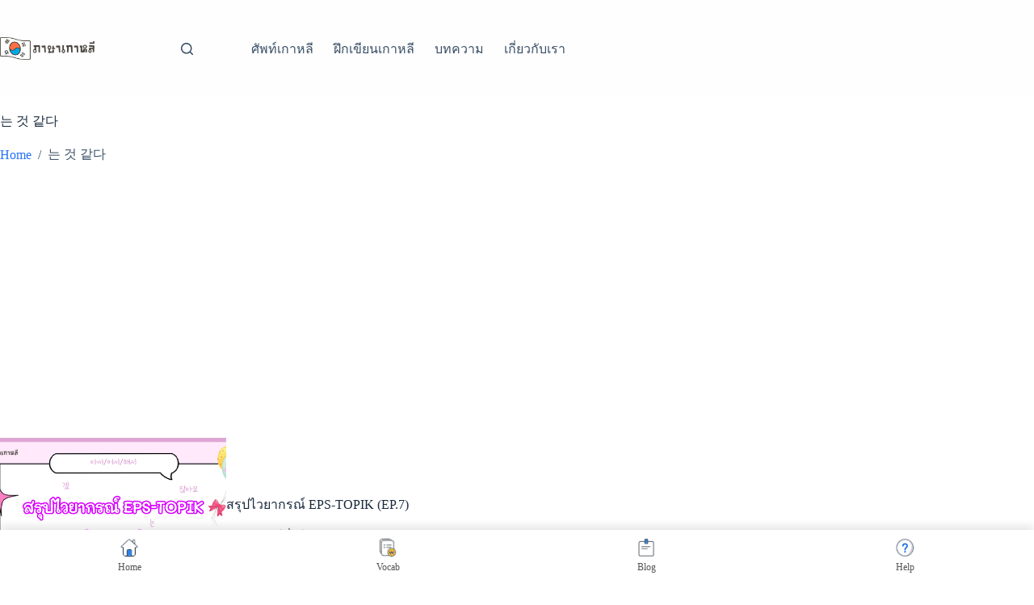

--- FILE ---
content_type: text/html; charset=utf-8
request_url: https://www.google.com/recaptcha/api2/aframe
body_size: 267
content:
<!DOCTYPE HTML><html><head><meta http-equiv="content-type" content="text/html; charset=UTF-8"></head><body><script nonce="sXtbLlhBtG48VVWTLtrOYw">/** Anti-fraud and anti-abuse applications only. See google.com/recaptcha */ try{var clients={'sodar':'https://pagead2.googlesyndication.com/pagead/sodar?'};window.addEventListener("message",function(a){try{if(a.source===window.parent){var b=JSON.parse(a.data);var c=clients[b['id']];if(c){var d=document.createElement('img');d.src=c+b['params']+'&rc='+(localStorage.getItem("rc::a")?sessionStorage.getItem("rc::b"):"");window.document.body.appendChild(d);sessionStorage.setItem("rc::e",parseInt(sessionStorage.getItem("rc::e")||0)+1);localStorage.setItem("rc::h",'1769094013454');}}}catch(b){}});window.parent.postMessage("_grecaptcha_ready", "*");}catch(b){}</script></body></html>

--- FILE ---
content_type: text/css; charset=utf-8
request_url: https://fonts.googleapis.com/css2?family=Mali:wght@400;500;600;700&display=swap
body_size: 332
content:
/* thai */
@font-face {
  font-family: 'Mali';
  font-style: normal;
  font-weight: 400;
  font-display: swap;
  src: url(https://fonts.gstatic.com/s/mali/v13/N0ba2SRONuN4SDnED35yKd7vmA.woff2) format('woff2');
  unicode-range: U+02D7, U+0303, U+0331, U+0E01-0E5B, U+200C-200D, U+25CC;
}
/* vietnamese */
@font-face {
  font-family: 'Mali';
  font-style: normal;
  font-weight: 400;
  font-display: swap;
  src: url(https://fonts.gstatic.com/s/mali/v13/N0ba2SRONuN4SCLED35yKd7vmA.woff2) format('woff2');
  unicode-range: U+0102-0103, U+0110-0111, U+0128-0129, U+0168-0169, U+01A0-01A1, U+01AF-01B0, U+0300-0301, U+0303-0304, U+0308-0309, U+0323, U+0329, U+1EA0-1EF9, U+20AB;
}
/* latin-ext */
@font-face {
  font-family: 'Mali';
  font-style: normal;
  font-weight: 400;
  font-display: swap;
  src: url(https://fonts.gstatic.com/s/mali/v13/N0ba2SRONuN4SCPED35yKd7vmA.woff2) format('woff2');
  unicode-range: U+0100-02BA, U+02BD-02C5, U+02C7-02CC, U+02CE-02D7, U+02DD-02FF, U+0304, U+0308, U+0329, U+1D00-1DBF, U+1E00-1E9F, U+1EF2-1EFF, U+2020, U+20A0-20AB, U+20AD-20C0, U+2113, U+2C60-2C7F, U+A720-A7FF;
}
/* latin */
@font-face {
  font-family: 'Mali';
  font-style: normal;
  font-weight: 400;
  font-display: swap;
  src: url(https://fonts.gstatic.com/s/mali/v13/N0ba2SRONuN4SC3ED35yKd4.woff2) format('woff2');
  unicode-range: U+0000-00FF, U+0131, U+0152-0153, U+02BB-02BC, U+02C6, U+02DA, U+02DC, U+0304, U+0308, U+0329, U+2000-206F, U+20AC, U+2122, U+2191, U+2193, U+2212, U+2215, U+FEFF, U+FFFD;
}
/* thai */
@font-face {
  font-family: 'Mali';
  font-style: normal;
  font-weight: 500;
  font-display: swap;
  src: url(https://fonts.gstatic.com/s/mali/v13/N0bV2SRONuN4QN7nGkdQJPTVkdfpYA.woff2) format('woff2');
  unicode-range: U+02D7, U+0303, U+0331, U+0E01-0E5B, U+200C-200D, U+25CC;
}
/* vietnamese */
@font-face {
  font-family: 'Mali';
  font-style: normal;
  font-weight: 500;
  font-display: swap;
  src: url(https://fonts.gstatic.com/s/mali/v13/N0bV2SRONuN4QN7nGlxQJPTVkdfpYA.woff2) format('woff2');
  unicode-range: U+0102-0103, U+0110-0111, U+0128-0129, U+0168-0169, U+01A0-01A1, U+01AF-01B0, U+0300-0301, U+0303-0304, U+0308-0309, U+0323, U+0329, U+1EA0-1EF9, U+20AB;
}
/* latin-ext */
@font-face {
  font-family: 'Mali';
  font-style: normal;
  font-weight: 500;
  font-display: swap;
  src: url(https://fonts.gstatic.com/s/mali/v13/N0bV2SRONuN4QN7nGl1QJPTVkdfpYA.woff2) format('woff2');
  unicode-range: U+0100-02BA, U+02BD-02C5, U+02C7-02CC, U+02CE-02D7, U+02DD-02FF, U+0304, U+0308, U+0329, U+1D00-1DBF, U+1E00-1E9F, U+1EF2-1EFF, U+2020, U+20A0-20AB, U+20AD-20C0, U+2113, U+2C60-2C7F, U+A720-A7FF;
}
/* latin */
@font-face {
  font-family: 'Mali';
  font-style: normal;
  font-weight: 500;
  font-display: swap;
  src: url(https://fonts.gstatic.com/s/mali/v13/N0bV2SRONuN4QN7nGlNQJPTVkdc.woff2) format('woff2');
  unicode-range: U+0000-00FF, U+0131, U+0152-0153, U+02BB-02BC, U+02C6, U+02DA, U+02DC, U+0304, U+0308, U+0329, U+2000-206F, U+20AC, U+2122, U+2191, U+2193, U+2212, U+2215, U+FEFF, U+FFFD;
}
/* thai */
@font-face {
  font-family: 'Mali';
  font-style: normal;
  font-weight: 600;
  font-display: swap;
  src: url(https://fonts.gstatic.com/s/mali/v13/N0bV2SRONuN4QPLgGkdQJPTVkdfpYA.woff2) format('woff2');
  unicode-range: U+02D7, U+0303, U+0331, U+0E01-0E5B, U+200C-200D, U+25CC;
}
/* vietnamese */
@font-face {
  font-family: 'Mali';
  font-style: normal;
  font-weight: 600;
  font-display: swap;
  src: url(https://fonts.gstatic.com/s/mali/v13/N0bV2SRONuN4QPLgGlxQJPTVkdfpYA.woff2) format('woff2');
  unicode-range: U+0102-0103, U+0110-0111, U+0128-0129, U+0168-0169, U+01A0-01A1, U+01AF-01B0, U+0300-0301, U+0303-0304, U+0308-0309, U+0323, U+0329, U+1EA0-1EF9, U+20AB;
}
/* latin-ext */
@font-face {
  font-family: 'Mali';
  font-style: normal;
  font-weight: 600;
  font-display: swap;
  src: url(https://fonts.gstatic.com/s/mali/v13/N0bV2SRONuN4QPLgGl1QJPTVkdfpYA.woff2) format('woff2');
  unicode-range: U+0100-02BA, U+02BD-02C5, U+02C7-02CC, U+02CE-02D7, U+02DD-02FF, U+0304, U+0308, U+0329, U+1D00-1DBF, U+1E00-1E9F, U+1EF2-1EFF, U+2020, U+20A0-20AB, U+20AD-20C0, U+2113, U+2C60-2C7F, U+A720-A7FF;
}
/* latin */
@font-face {
  font-family: 'Mali';
  font-style: normal;
  font-weight: 600;
  font-display: swap;
  src: url(https://fonts.gstatic.com/s/mali/v13/N0bV2SRONuN4QPLgGlNQJPTVkdc.woff2) format('woff2');
  unicode-range: U+0000-00FF, U+0131, U+0152-0153, U+02BB-02BC, U+02C6, U+02DA, U+02DC, U+0304, U+0308, U+0329, U+2000-206F, U+20AC, U+2122, U+2191, U+2193, U+2212, U+2215, U+FEFF, U+FFFD;
}
/* thai */
@font-face {
  font-family: 'Mali';
  font-style: normal;
  font-weight: 700;
  font-display: swap;
  src: url(https://fonts.gstatic.com/s/mali/v13/N0bV2SRONuN4QJbhGkdQJPTVkdfpYA.woff2) format('woff2');
  unicode-range: U+02D7, U+0303, U+0331, U+0E01-0E5B, U+200C-200D, U+25CC;
}
/* vietnamese */
@font-face {
  font-family: 'Mali';
  font-style: normal;
  font-weight: 700;
  font-display: swap;
  src: url(https://fonts.gstatic.com/s/mali/v13/N0bV2SRONuN4QJbhGlxQJPTVkdfpYA.woff2) format('woff2');
  unicode-range: U+0102-0103, U+0110-0111, U+0128-0129, U+0168-0169, U+01A0-01A1, U+01AF-01B0, U+0300-0301, U+0303-0304, U+0308-0309, U+0323, U+0329, U+1EA0-1EF9, U+20AB;
}
/* latin-ext */
@font-face {
  font-family: 'Mali';
  font-style: normal;
  font-weight: 700;
  font-display: swap;
  src: url(https://fonts.gstatic.com/s/mali/v13/N0bV2SRONuN4QJbhGl1QJPTVkdfpYA.woff2) format('woff2');
  unicode-range: U+0100-02BA, U+02BD-02C5, U+02C7-02CC, U+02CE-02D7, U+02DD-02FF, U+0304, U+0308, U+0329, U+1D00-1DBF, U+1E00-1E9F, U+1EF2-1EFF, U+2020, U+20A0-20AB, U+20AD-20C0, U+2113, U+2C60-2C7F, U+A720-A7FF;
}
/* latin */
@font-face {
  font-family: 'Mali';
  font-style: normal;
  font-weight: 700;
  font-display: swap;
  src: url(https://fonts.gstatic.com/s/mali/v13/N0bV2SRONuN4QJbhGlNQJPTVkdc.woff2) format('woff2');
  unicode-range: U+0000-00FF, U+0131, U+0152-0153, U+02BB-02BC, U+02C6, U+02DA, U+02DC, U+0304, U+0308, U+0329, U+2000-206F, U+20AC, U+2122, U+2191, U+2193, U+2212, U+2215, U+FEFF, U+FFFD;
}
